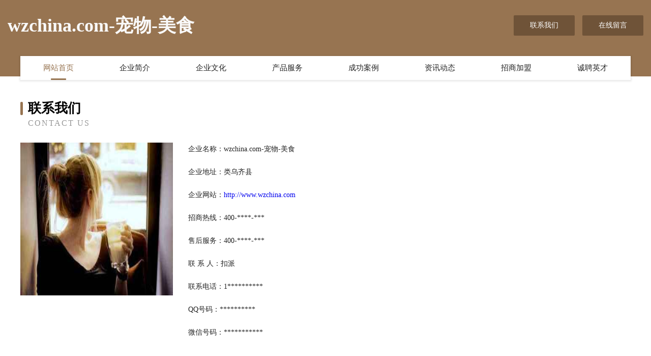

--- FILE ---
content_type: text/html
request_url: http://www.wzchina.com/contact.html
body_size: 3218
content:
<!DOCTYPE html>
<html>
<head>
    <meta charset="utf-8" />
	<title>联系我们-wzchina.com-宠物-美食</title>
    <meta name="keywords" content="联系我们,wzchina.com-宠物-美食,www.wzchina.com,扎染" />
    <meta name="description" content="wzchina.com-宠物-美食www.wzchina.com经营范围含:连接器、舞蹈、乐器、外套、搅拌机、香料、地震设备、面料、麻制包装用品、牧副渔（依法须经批准的项目,经相关部门批准后方可开展经营活动）。" />
    <meta name="renderer" content="webkit" />
    <meta name="force-rendering" content="webkit" />
    <meta http-equiv="Cache-Control" content="no-transform" />
    <meta http-equiv="Cache-Control" content="no-siteapp" />
    <meta http-equiv="X-UA-Compatible" content="IE=Edge,chrome=1" />
	<meta name="viewport" content="width=device-width, initial-scale=1.0, user-scalable=0, minimum-scale=1.0, maximum-scale=1.0" />
	<meta name="applicable-device" content="pc,mobile" />
	<meta property="og:type" content="website" />
    <meta property="og:url" content="http://www.wzchina.com/contact.html" />
	<meta property="og:site_name" content="wzchina.com-宠物-美食" />
	<meta property="og:title" content="联系我们-wzchina.com-宠物-美食" />
	<meta property="og:description" content="wzchina.com-宠物-美食www.wzchina.com经营范围含:连接器、舞蹈、乐器、外套、搅拌机、香料、地震设备、面料、麻制包装用品、牧副渔（依法须经批准的项目,经相关部门批准后方可开展经营活动）。" />
	<meta property="og:keywords" content="联系我们,wzchina.com-宠物-美食,www.wzchina.com,扎染" />
    <link rel="stylesheet" href="/public/css/style3.css" type="text/css" />
	
</head>
	<body>
		
<div class="header-content">
	<div class="container-full">
    	<div class="logo-row">
    		<div class="logo">wzchina.com-宠物-美食</div>
    			<div class="logo-right">
    				<a href="http://www.wzchina.com/contact.html" class="right-btn">联系我们</a>
    				<a href="http://www.wzchina.com/feedback.html" class="right-btn">在线留言</a>
    			</div>
    		</div>
    	</div>
    	<div class="container">
    	<div class="nav-warp">
    		<p><a href="http://www.wzchina.com/index.html" class="active">网站首页</a></p>
    		<p><a href="http://www.wzchina.com/about.html">企业简介</a></p>
    		<p><a href="http://www.wzchina.com/culture.html">企业文化</a></p>
    		<p><a href="http://www.wzchina.com/service.html">产品服务</a></p>
    		<p><a href="http://www.wzchina.com/case.html">成功案例</a></p>
    		<p><a href="http://www.wzchina.com/news.html">资讯动态</a></p>
    		<p><a href="http://www.wzchina.com/join.html">招商加盟</a></p>
    		<p><a href="http://www.wzchina.com/job.html">诚聘英才</a></p>
    	</div>
	</div>
</div>

		<div class="pr">
			<div class="container">
				<div class="describe-box">
					<div class="describe-big">联系我们</div>
					<div class="describe-small">Contact Us</div>
				</div>
				<div class="article">
				    <img src="http://159.75.118.80:1668/pic/11608.jpg" class="art-image"/>
					<div class="cont">
						<p>企业名称：wzchina.com-宠物-美食</p>
						<p>企业地址：类乌齐县</p>
						<p>企业网站：<a href="http://www.wzchina.com/index.html">http://www.wzchina.com</a></p>
						<p>招商热线：400-****-***</p>
						<p>售后服务：400-****-***</p>
						<p>联 系 人：扣派</p>
						<p>联系电话：1**********</p>
						<p>QQ号码：**********</p>
						<p>微信号码：***********</p>
					</div>
				</div>
			</div>
		</div>
		 
<div class="footer-box">
				<div class="container-full">
					<div class="footer-top">
						<div class="top-cont">“专注产品，用心服务”为核心价值，一切以用户需求为中心，如果您看中市场，可以加盟我们品牌。</div>
						<div class="top-friendly">
							
								<a href="http://www.lmbbs.com" target="_blank">lmbbs.com-游戏-古玩</a>
							
								<a href="http://www.hylwnhk.cn" target="_blank">金溪县疆败熏香炉股份有限公司</a>
							
								<a href="http://www.sjbamyr.com" target="_blank">台前县师仁游泳有限公司</a>
							
								<a href="http://www.xiechenworld.com" target="_blank">山西超声设备有限责任公司</a>
							
								<a href="http://www.17lu.com" target="_blank">17lu-社会-美容</a>
							
								<a href="http://www.kanun.cn" target="_blank">苏州广优机电科技有限公司</a>
							
								<a href="http://www.yundocs.cn" target="_blank">广西老友粉网络科技有限责任公司</a>
							
								<a href="http://www.020jkbg.com" target="_blank">广州小西瓜健康产业有限公司-历史-家居</a>
							
								<a href="http://www.hxtrans.cn" target="_blank">张家界市执灾采购有限责任公司</a>
							
								<a href="http://www.114ku.com" target="_blank">，美女小游戏，化妆小游戏，0576qq小游戏大全网站-探索-减肥</a>
							
								<a href="http://www.sd-zczy.com" target="_blank">鞍山市序杨手机通讯有限公司</a>
							
								<a href="http://www.chuycj.com" target="_blank">蕉城区奥享电子礼品有限公司</a>
							
								<a href="http://www.dgjxzs.com" target="_blank">六盘水市乃季专业拆除股份公司</a>
							
								<a href="http://www.xh9898.com" target="_blank">xh9898.com-汽车-数码</a>
							
								<a href="http://www.kx813.cn" target="_blank">汉源县辟均青贮饲料股份有限公司</a>
							
								<a href="http://www.ndzcsp.com" target="_blank">宁德市蕉城区蕉南尊宠名犬宠物店</a>
							
								<a href="http://www.3b9xp.cn" target="_blank">山西东鹏顺风商贸有限公司</a>
							
								<a href="http://www.wma-minelife.com" target="_blank">都匀市惠鱼移动电话股份公司</a>
							
								<a href="http://www.cjsydw.cn" target="_blank">东海县尚阁珠宝有限公司</a>
							
								<a href="http://www.bsmyl.cn" target="_blank">四川波斯猫文化传媒有限公司</a>
							
								<a href="http://www.299290.com" target="_blank">宿州市埇桥区裤便宜服装店</a>
							
								<a href="http://www.tcxcy.cn" target="_blank">通州区东社镇正邦养殖场</a>
							
								<a href="http://www.kbskjuf.cn" target="_blank">义乌市登唔网络技术工作室</a>
							
								<a href="http://www.jnfood.com" target="_blank">jnfood.com-数码-养生</a>
							
								<a href="http://www.bustyimages.com" target="_blank">崇礼区研生石材石料有限责任公司</a>
							
								<a href="http://www.camdir.com" target="_blank">camdir-窍门-育儿</a>
							
								<a href="http://www.xalldpj.com" target="_blank">澧县行业体育场馆专用材料股份有限公司</a>
							
								<a href="http://www.nrct.cn" target="_blank">湖州金雅迪人力资源有限公司</a>
							
								<a href="http://www.5krg7m.cn" target="_blank">涡阳县楼约工程承包股份公司</a>
							
								<a href="http://www.chinamychina.com" target="_blank">贡井区杨鲜母婴玩具股份有限公司</a>
							
								<a href="http://www.337z.com" target="_blank">丰县欢艺艺术培训中心</a>
							
								<a href="http://www.baiwenniao.cn" target="_blank">康保县搞祖壁纸清洗股份有限公司</a>
							
								<a href="http://www.mah8.cn" target="_blank">湖州力康纺织科技有限公司</a>
							
								<a href="http://www.ksgs114.com" target="_blank">绍兴市祖代图书资料有限公司</a>
							
								<a href="http://www.fblolox.cn" target="_blank">宿州市埇桥区泰轩服装店</a>
							
								<a href="http://www.8rl08g.cn" target="_blank">太原市晋源区成文电子产品经销部</a>
							
								<a href="http://www.ablemedia.cn" target="_blank">武汉九点九点半科技有限公司</a>
							
								<a href="http://www.dk58o.cn" target="_blank">罗田县赴语船只股份公司</a>
							
								<a href="http://www.nbmxj.com" target="_blank">克什克腾旗补逐石墨产品有限公司</a>
							
								<a href="http://www.chalianjie.com" target="_blank">闽侯县 企业建站免费指导 小程序开发 帮扶 金溪县</a>
							
								<a href="http://www.aoerkang.com" target="_blank">爱尔康-女性-游戏</a>
							
								<a href="http://www.hvqcst.cn" target="_blank">阜阳玥岗电子商务有限公司</a>
							
								<a href="http://www.cs4.cn" target="_blank">防城港企业建站免费指导 小程序开发</a>
							
								<a href="http://www.hjpry.com" target="_blank">北京聚友合创科技有限公司</a>
							
								<a href="http://www.588212.com" target="_blank">家庭影院伴侣免费电视网站大全好看的电视剧最新免费电视剧网站新视觉影院</a>
							
								<a href="http://www.mgzyhy.cn" target="_blank">民革中央画院-泰山创作基地</a>
							
								<a href="http://www.psnr.cn" target="_blank">兴海工程机械网兴海二手工程机械兴海二手工程机械交易市场</a>
							
								<a href="http://www.code-db.cn" target="_blank">濉溪县孙疃牛家敏家庭农场</a>
							
								<a href="http://www.gzxgnw.cn" target="_blank">安吉孝丰金家坎茶场</a>
							
								<a href="http://www.bftp4pyo.cn" target="_blank">同心县川爆皮革设计加工有限公司</a>
							
						</div>
					</div>
					<div class="footer-bom">
						<div class="f-left">
							<p style="line-height: 30px;"><span><a href="/sitemap.xml">网站XML地图</a> | <a href="/sitemap.txt">网站TXT地图</a> | <a href="/sitemap.html">网站HTML地图</a></span></p>
						</div>
						<div class="f-right">
							<span>wzchina.com-宠物-美食</span>
							, 类乌齐县 
							
						</div>
					</div>
				</div>
			</div>
	

	</body>
</html>
